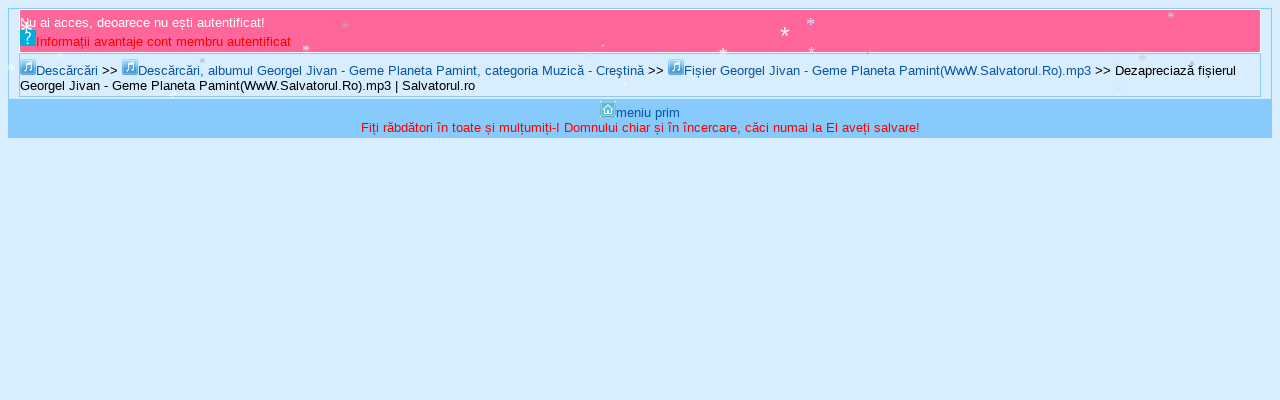

--- FILE ---
content_type: text/html; charset=utf-8
request_url: https://www.salvatorul.ro/apreciaza-fisier/id/6648-georgel-jivan-geme-planeta-pamint-www-salvatorul-ro-mp3/tip/dezapreciaza
body_size: 3751
content:
<!DOCTYPE html><html lang="ro-RO" itemscope itemtype="http://schema.org/Blog" prefix="og: http://ogp.me/ns#"><head><meta charset="utf-8" /><meta name="viewport" content="width=device-width,initial-scale=1.0,minimum-scale=1.0,maximum-scale=1.0,user-scalable=0" /><meta name="mobile-web-app-capable" content="yes" /><meta name="apple-mobile-web-app-capable" content="yes" /><meta itemprop="title" property="og:title" name="twitter:title" content="Dezapreciază fișierul Georgel Jivan - Geme Planeta Pamint(WwW.Salvatorul.Ro).mp3 | Salvatorul.ro" /><meta property="og:url" content="https://www.salvatorul.ro/apreciaza-fisier/id/6648-georgel-jivan-geme-planeta-pamint-www-salvatorul-ro-mp3/tip/dezapreciaza" /><meta property="og:type" content="website" /><meta itemprop="image" property="og:image" name="twitter:image" content="/img/logouri/logo-(salvatorul.ro)-1648219444.png" /><meta property="og:image:alt" content="logo site Salvatorul.ro" /><meta property="og:locale" content="ro_RO" /><meta property="og:site_name" content="Salvatorul.ro" /><link type="image/x-icon" rel="shortcut icon" href="/img/favicon.ico" /><title>Dezapreciază fișierul Georgel Jivan - Geme Planeta Pamint(WwW.Salvatorul.Ro).mp3 | Salvatorul.ro</title><style type="text/css">body,h1,h2,h3,h4,h5,h6,textarea{font-size:small}body,input,select,textarea,.orange,.verde{font-family:"HelveticaNeue-Light","Helvetica Neue Light","Helvetica Neue",Helvetica,Arial,"Lucida Grande",sans-serif}body{color:#000000;background:#d8edfe}a,a:active,a:visited{color:#0956a6}a,a:active,a:visited,.eeepag{text-decoration:none}a:hover,input,select,textarea{background-color:#87cbfc}a>img{border:0}input,select,textarea,.eroare,.ok{color:#ffffff}input,select,textarea,.p,.p span,.p spann,.p spannn,.td spannn,.normal span,.normal span2,.normal2,.s3,.reclamealbastra span,.eeepag,.notificare_bula,.orbit{font-weight:bold}.h,.s,.inapoi,.textstang,.eroare,.ok,.reclamealbastra,.orange,.verde{text-align:left}.drept,.f,.p sterge,.p spannn,.n sterge,.normal span,.td spannn{float:right}.h,.i2,.eeepag{background:#87cbfc}.h,.eeepag{margin:1px}.h,.normal2{padding-top:5px}.h{padding-left:5px;height:18px}.p{color:#4b3522}.p span,.s3 span,.reclamealbastra span{color:#FF0000}.s,.s3,.sc,.i2,.inapoi,.textstang,.text{border-bottom:#87cbfc solid 1px}.s,.sc,.inapoi,.eroare,.ok{margin:0 10px;padding:5px 0 3px}.s,.sc{border-top:red none 0}.sc,.i2,.verset,.spanzu{text-align:center}.i2{color:#666666;margin:2px 0 0 0;padding:2px 0 2px 0}.margine,.inapoi{background:transparent}.margine,.verset,.inapoi,.textstang,.text{border-top:#87cbfc solid 1px;border-left:#87cbfc solid 1px;border-right:#87cbfc solid 1px}.textstang,.text{margin:0 1px;padding:2px 0 1px}.eroare,.ok,.reclamealbastra,.orange,.verde{border-bottom:solid 1px;border-top:solid 1px;border-right:solid 1px;border-left:solid 1px}.eroare{background:#FF6699}.ok{background:#99CC33}.k,.k2,.m,.n,.o{padding-left:3px}.k,.k2{margin:2px}.reclamealbastra,.orange,.verde{margin:1px 1px 1px 1px;padding:2px 2px 2px 2px}.verset,.textstang,.text,.reclamealbastra{background:#fef8ca}.verset{margin:2px 2px 2px 0;padding:2px 2px 2px 0}.percentbar,.percentbar div{height:10px}.percentbar{background:#b02712;border:1px solid #666666;width:85px}.percentbar div{background:#68b100}#notificare{position:relative}.notificare_bula{position:absolute;top:-6px;right:-6px;padding:3px 4px 3px 4px;background-color:red;color:white;font-size:0.57em;border-radius:10px;box-shadow:1px 1px 1px gray}.p spann,.banat a{color:brown}.normal span{vertical-align:bottom}.normal span2{float:left;padding-top:10px}.banat a{text-decoration:line-through}.admin a{text-decoration:underline;color:red}.a5 a{color:#336699}.a10 a{color:#996699}.a25 a{color:#CC99FF}.a50 a{color:#993399}.a75 a{color:#CC0033}.a100 a{color:#FF0099}.eee{margin:5px;padding:5px}.eeepag{display:inline;border-radius:4px;padding:4px 5px;width:100px}.eeepag a:hover{background:#666666}.orbu{border:1px solid #021a40}.orbit{height:20px}header,footer,section,aside,nav,article{display:block}.d16,#notificare{width:16px;height:16px}.d32{width:32px;height:32px}.d64{width:64px;height:64px}.d128{width:128px;height:128px}.rotunjit{border-radius:5px;margin:0 auto}.rotunjit,.rotund{border:2px solid #eee;box-shadow:0 3px 2px rgba(0,0,0,0.3)}</style><script type="text/javascript">var snowmax=20;var snowcolor=new Array("#aaaacc","#ddddff","#ccccdd","#f3f3f3","#f0ffff");var snowtype=new Array("Times","Arial","Times","Verdana");var snowletter="*";var sinkspeed=0.6;var snowmaxsize=30;var snowminsize=8;var snowingzone=1;var snow=new Array();var marginbottom;var marginright;var timer;var i_snow=0;var x_mv=new Array();var crds=new Array();var lftrght=new Array();var browserinfos=navigator.userAgent;var ie5=document.all&&document.getElementById&&!browserinfos.match(/Opera/);var ns6=document.getElementById&&!document.all;var opera=browserinfos.match(/Opera/);var browserok=ie5||ns6||opera;function randommaker(range){rand=Math.floor(range*Math.random());return rand}function initsnow(){if(ie5||opera){marginbottom=document.body.scrollHeight;marginright=document.body.clientWidth-15}else if(ns6){marginbottom=document.body.scrollHeight;marginright=window.innerWidth-15}var snowsizerange=snowmaxsize-snowminsize;for(i=0;i<=snowmax;i++){crds[i]=0;lftrght[i]=Math.random()*15;x_mv[i]=0.03+Math.random()/10;snow[i]=document.getElementById("s"+i);snow[i].style.fontFamily=snowtype[randommaker(snowtype.length)];snow[i].size=randommaker(snowsizerange)+snowminsize;snow[i].style.fontSize=snow[i].size+'px';snow[i].style.color=snowcolor[randommaker(snowcolor.length)];snow[i].style.zIndex=1000;snow[i].sink=sinkspeed*snow[i].size/5;if(snowingzone==1){snow[i].posx=randommaker(marginright-snow[i].size)}if(snowingzone==2){snow[i].posx=randommaker(marginright/2-snow[i].size)}if(snowingzone==3){snow[i].posx=randommaker(marginright/2-snow[i].size)+marginright/4}if(snowingzone==4){snow[i].posx=randommaker(marginright/2-snow[i].size)+marginright/2}snow[i].posy=randommaker(2*marginbottom-marginbottom-2*snow[i].size);snow[i].style.left=snow[i].posx+'px';snow[i].style.top=snow[i].posy+'px';}movesnow()}function movesnow(){for(i=0;i<=snowmax;i++){crds[i]+=x_mv[i];snow[i].posy+=snow[i].sink;snow[i].style.left=snow[i].posx+lftrght[i]*Math.sin(crds[i])+'px';snow[i].style.top=snow[i].posy+'px';if(snow[i].posy>=marginbottom-2*snow[i].size||parseInt(snow[i].style.left)>(marginright-3*lftrght[i])){if(snowingzone==1){snow[i].posx=randommaker(marginright-snow[i].size)}if(snowingzone==2){snow[i].posx=randommaker(marginright/2-snow[i].size)}if(snowingzone==3){snow[i].posx=randommaker(marginright/2-snow[i].size)+marginright/4}if(snowingzone==4){snow[i].posx=randommaker(marginright/2-snow[i].size)+marginright/2}snow[i].posy=0}}var timer=setTimeout("movesnow()",50)}for(i=0;i<=snowmax;i++){document.write("<span id='s"+i+"' style='position:absolute;top:-"+snowmaxsize+"'>"+snowletter+"</span>")}if(browserok){window.onload=initsnow}</script><!--[if IE]><script type="text/javascript">(function(l,f){function m(){var a=e.elements;return"string"==typeof a?a.split(" "):a}function i(a){var b=n[a[o]];b||(b={},h++,a[o]=h,n[h]=b);return b}function p(a,b,c){b||(b=f);if(g)return b.createElement(a);c||(c=i(b));b=c.cache[a]?c.cache[a].cloneNode():r.test(a)?(c.cache[a]=c.createElem(a)).cloneNode():c.createElem(a);return b.canHaveChildren&&!s.test(a)?c.frag.appendChild(b):b}function t(a,b){if(!b.cache)b.cache={},b.createElem=a.createElement,b.createFrag=a.createDocumentFragment,b.frag=b.createFrag();a.createElement=function(c){return!e.shivMethods?b.createElem(c):p(c,a,b)};a.createDocumentFragment=Function("h,f","return function(){var n=f.cloneNode(),c=n.createElement;h.shivMethods&&("+m().join().replace(/[\w\-]+/g,function(a){b.createElem(a);b.frag.createElement(a);return'c("'+a+'")'})+");return n}")(e,b.frag)}function q(a){a||(a=f);var b=i(a);if(e.shivCSS&&!j&&!b.hasCSS){var c,d=a;c=d.createElement("p");d=d.getElementsByTagName("head")[0]||d.documentElement;c.innerHTML="x<style>article,aside,dialog,figcaption,figure,footer,header,hgroup,main,nav,section{display:block}mark{background:#FF0;color:#000}template{display:none}</style>";c=d.insertBefore(c.lastChild,d.firstChild);b.hasCSS=!!c}g||t(a,b);return a}var k=l.html5||{},s=/^<|^(?:button|map|select|textarea|object|iframe|option|optgroup)$/i,r=/^(?:a|b|code|div|fieldset|h1|h2|h3|h4|h5|h6|i|label|li|ol|p|q|span|strong|style|table|tbody|td|th|tr|ul)$/i,j,o="_html5shiv",h=0,n={},g;(function(){try{var a=f.createElement("a");a.innerHTML="<xyz></xyz>";j="hidden"in a;var b;if(!(b=1==a.childNodes.length)){f.createElement("a");var c=f.createDocumentFragment();b="undefined"==typeof c.cloneNode||"undefined"==typeof c.createDocumentFragment||"undefined"==typeof c.createElement}g=b}catch(d){g=j=!0}})();var e={elements:k.elements||"abbr article aside audio bdi canvas data datalist details dialog figcaption figure footer header hgroup main mark meter nav output progress section summary template time video",version:"3.7.0",shivCSS:!1!==k.shivCSS,supportsUnknownElements:g,shivMethods:!1!==k.shivMethods,type:"default",shivDocument:q,createElement:p,createDocumentFragment:function(a,b){a||(a=f);if(g)return a.createDocumentFragment();for(var b=b||i(a),c=b.frag.cloneNode(),d=0,e=m(),h=e.length;d<h;d++)c.createElement(e[d]);return c}};l.html5=e;q(f)})(this,document);</script><![endif]--></head><body><div class="margine"><div class="eroare">Nu ai acces, deoarece nu ești autentificat!<br /><a href="/informatii-avantaje-cont-membru-autentificat"><img class="d16" src="/img/regulament.png" alt="" /><span style="color:red">Informații avantaje cont membru autentificat</span></a></div><div class="inapoi"><a href="/descarcari"><img class="d16" src="/img/descarcari.png" alt="" />Descărcări</a> &gt;&gt; <a href="/descarcari/album/591-georgel-jivan-geme-planeta-pamint"><img class="d16" src="/img/descarcari.png" alt="" />Descărcări, albumul Georgel Jivan - Geme Planeta Pamint, categoria Muzică - Creştină</a> &gt;&gt; <a href="/fisier/id/6648-georgel-jivan-geme-planeta-pamint-www-salvatorul-ro-mp3" title="Fișier Georgel Jivan - Geme Planeta Pamint(WwW.Salvatorul.Ro).mp3 - Georgel Jivan - Geme Planeta Pamint"><img class="d16" src="/img/descarcari.png" alt="" />Fișier Georgel Jivan - Geme Planeta Pamint(WwW.Salvatorul.Ro).mp3</a> &gt;&gt; Dezapreciază fișierul Georgel Jivan - Geme Planeta Pamint(WwW.Salvatorul.Ro).mp3 | Salvatorul.ro</div><div class="i2"><a accesskey="0"  href="/"><img class="d16" src="/img/home.png" alt="" />meniu prim</a><br /><span style="color:red">Fiți răbdători în toate și mulțumiți-I Domnului chiar și în încercare, căci numai la El aveți salvare!</span></div></div></body></html>